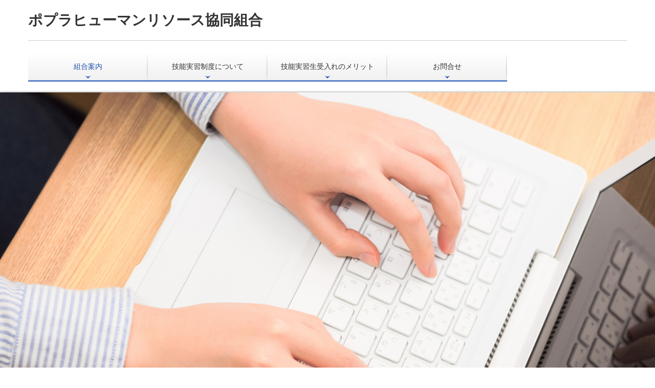

--- FILE ---
content_type: text/html; charset=utf-8
request_url: http://www.poplar-hr.com/page1
body_size: 6245
content:
<!DOCTYPE html><!--[if lt IE 7]>      <html class="no-js lt-ie10 lt-ie9 lt-ie8 lt-ie7"> <![endif]--><!--[if IE 7]>         <html class="no-js lt-ie10 lt-ie9 lt-ie8"> <![endif]--><!--[if IE 8]>         <html class="no-js lt-ie10 lt-ie9"> <![endif]--><!--[if IE 9]>         <html class="no-js lt-ie10"> <![endif]--><!--[if(gt IE 9)|!(IE)]><!--><html class="no-js" lang="ja"><!--<![endif]--><head>
<style>

    .default-font-Gothic {
      font-family: メイリオ, Meiryo, ヒラギノ角ゴ Pro W3, Hiragino Kaku Gothic Pro, Osaka, ＭＳ Ｐゴシック, sans-serif;
    }
    .slider-wrapper.default-font-Gothic .nivo-caption {
      font-family: メイリオ, Meiryo, ヒラギノ角ゴ Pro W3, Hiragino Kaku Gothic Pro, Osaka, ＭＳ Ｐゴシック, sans-serif;
    }
  

    .default-font-MingDynastyBody {
      font-family: ヒラギノ明朝 Pro W6, Hiragino Mincho Pro, HGS明朝E, ＭＳ Ｐ明朝, serif;
    }
    .slider-wrapper.default-font-MingDynastyBody .nivo-caption {
      font-family: ヒラギノ明朝 Pro W6, Hiragino Mincho Pro, HGS明朝E, ＭＳ Ｐ明朝, serif;
    }
  

    .default-font-RoundLetters {
      font-family: Lucida Grande, segoe UI, ヒラギノ丸ゴ ProN W4, Hiragino Maru Gothic Pro, HG丸ゴシックM-PRO, HGMaruGothicMPRO, メイリオ, Meiryo, Verdana, Arial, sans-serif;
    }
    .slider-wrapper.default-font-RoundLetters .nivo-caption {
      font-family: Lucida Grande, segoe UI, ヒラギノ丸ゴ ProN W4, Hiragino Maru Gothic Pro, HG丸ゴシックM-PRO, HGMaruGothicMPRO, メイリオ, Meiryo, Verdana, Arial, sans-serif;
    }
  

    .default-font-SemiCursiveScript {
      font-family: HG行書体, HGP行書体, cursive;
    }
    .slider-wrapper.default-font-SemiCursiveScript .nivo-caption {
      font-family: HG行書体, HGP行書体, cursive;
    }
  

    .default-font-SansSerif {
      font-family: Helvetica Neue, Helvetica, Arial, sans-serif;
    }
    .slider-wrapper.default-font-SansSerif .nivo-caption {
      font-family: Helvetica Neue, Helvetica, Arial, sans-serif;
    }
  

    .default-font-Serif {
      font-family: Times New Roman, Times, serif;
    }
    .slider-wrapper.default-font-Serif .nivo-caption {
      font-family: Times New Roman, Times, serif;
    }
  

    .default-font-Monospace {
      font-family: Courier, monospace;
    }
    .slider-wrapper.default-font-Monospace .nivo-caption {
      font-family: Courier, monospace;
    }
  

    .default-font-Cursive {
      font-family: Zapf Chancery, cursive;
    }
    .slider-wrapper.default-font-Cursive .nivo-caption {
      font-family: Zapf Chancery, cursive;
    }
  
</style>


  <meta charset="utf-8">
  <meta http-equiv="X-UA-Compatible" content="IE=edge,chrome=1">
      

      

  <title>ポプラヒューマンリソース協同組合</title>
  <meta name="description" content="">
  <meta name="keywords" content="">
  <meta name="viewport" content="width=device-width">
  <link id="base-css" rel="stylesheet" href="/design/css/base.css?v=8.4.0">
  
  <link id="common-css" rel="stylesheet" href="/design/css/common.css?v=8.4.0"><link id="ad-css" rel="stylesheet" href="/design/css/ad.css?v=8.4.0">
  <link id="layout-css" rel="stylesheet" href="/design/layoutC-max/css/layout.css?v=8.4.0">
  <link id='global-navi-A010' rel='stylesheet' href='/design/css/global-navi/global-navi-A010.css'/><link id='footer-031' rel='stylesheet' href='/design/css/footer/footer-031.css'/><link id='heading-A011' rel='stylesheet' href='/design/css/heading/heading-A011.css'/><link id='bnr-001' rel='stylesheet' href='/design/css/bnr/bgwhole-textwhole_001.css'/>
<link rel='stylesheet' id='site-width-wide-css' href='/design/css/site-width-wide.css'>
<style id='cms-bg-style' type='text/css'>
</style>
<style id='cms-bg-mainvisual-style' type='text/css'>
</style>
<style id='cms-other-style' type='text/css'>
header {
                          border-bottom: 1px solid #cccccc; margin-bottom: 20px;
                        }
footer {
                          border-top: 1px solid #cccccc; padding-top: 20px;
                        }
</style>
<style id='cms-color-style' type='text/css'>
div.outer { color: #333333; }
div.outer a { color: #336699; }
div.outer a:hover { color: #c61a1a; }
[data-module-type*=editable] table th { background-color: #f3f3f3; color: #333333; }
[data-module-type*=editable] table td { background-color: #ffffff; color: #333333; }
[data-module-type*=editable] .table-bordered th,
                        [data-module-type*=editable] .table-bordered td { border: 1px solid #dddddd; }
                        [data-module-type*=editable] .table-bordered tbody:first-child tr:first-child th,
                        [data-module-type*=editable] .table-bordered tbody:first-child tr:first-child td { border-top: 1px solid #dddddd; }
                        [data-module-type*=editable] .table-underline th,
                        [data-module-type*=editable] .table-underline td { border-bottom: 1px solid #dddddd; }
[data-module-type=paragraph-editable],
                        [data-module-type=pwithimg-editable],
                        [data-module-type=gallery] { background-color: rgba(239,239,239, 1); padding: 10px; }
[data-module-type*=editable] hr { border-top: 1px solid #dddddd; }
[data-module-type*=calendar] table th { color: #ffffff; }[data-module-type*=calendar] table th { background-color: #5E5E5E; }[data-module-type*=calendar] table td:not(:has(.holiday)) { color: #333333; }[data-module-type*=calendar] .calendar-table tbody tr.cl-day-status td .cl-day.holiday { color: #FE3E44; }[data-module-type*=calendar] .calendar-table tbody tr.cl-day-status td .cl-day.sunday { color: #FE3E44; }[data-module-type*=calendar] table.calendar-table thead tr.day-of-week th { border-bottom-color: #cccccc; }[data-module-type*=calendar] table.calendar-table tbody tr.cl-day-status td { border-color: #cccccc; }[data-module-type*=calendar] .ex-column { color: #333333; }[data-module-type*=calendar] .ex-column { background-color: #ffffff; }div#g-translate-wrap { background-color: #ffffff; }
div#g-translate-title { color: #333333; }
ol#breadcrumb li { color: #333333; }
ol#breadcrumb li a { color: #0088cc; }
ol#breadcrumb li a:hover { color: #005580; }
</style>
<style id='cms-header-footer-style' type='text/css'>
header div#header-logo a { color: #333333;}
header div#header-logo a:hover { color: #333333;}
header div.area-text-h1 { color: #333333;}
footer [data-module-type=footer-logo] a { color: #333333;}
footer [data-module-type=footer-logo] a:hover { color: #333333;}
footer ul#footer-link-list li a { color: #336699;}
footer ul#footer-link-list li a:hover { color: #c61a1a;}
footer address#footer-copyright { color: #333333; text-align: right;}
</style>

<link id="print-css" rel="stylesheet" href="/design/css/print.css?v=8.4.0" media="print">
  <script id="base-js" src="/design/js/base.js?v=8.4.0"></script>



      <script type='text/javascript'>
        var T2P_siteKey = 'poplar-hr';
        var T2P_pagePath = 'page1';
        var _snaq = _snaq || [];
        var hostname = location.host
        _snaq.push(['setCollectorUrl', hostname + '/tracker']);
        _snaq.push(['setAppId', 'poplar-hr:page1']);
        _snaq.push(['setCookieDomain', '']);
        _snaq.push(['trackPageView']);

        (function() {
          var sp = document.createElement('script'); sp.type = 'text/javascript'; sp.async = true; sp.defer = true;
          sp.src = '/common/sp.js';
          var s = document.getElementsByTagName('script')[0]; s.parentNode.insertBefore(sp, s);
        })();
        </script>
  


</head>
<body data-font="timezone" data-timezone="ja">



  <div id="g-translate-wrap" class="g-translate-simple clearfix"><div id="container-g-translate" class="g-container" style="display:none;">
                                      <script>
                                        changeClass();
                                        function changeClass() {
                                          var element = document.getElementById("container-g-translate");
                                          var parent = element.parentNode;
                                          parent.className = "g-translate-hidden clearfix";
                                        }
                                      </script>
                                    </div>
  </div>
  






<div id="outer" class="outer">
    <div id="wrapper" class="wrapper">
      <div id="container" class="layout-max-mainvisual container-size-wide">
        <div class="container">
          <div class="header-wrap">
            <header >
              <!--▼スマートフォン用メニュー-->
              <div class="visible-phone">
                <div class="navbar">
                  <!-- ▼ボタン -->
                  <a class="btn btn-navbar " data-toggle="collapse" data-target=".nav-collapse"><img src="/design/images/common/btn-sp-menu.png" alt="MENU"></a>
                  <!-- ▲ボタン -->
                  <div class="container">
                    <div class="nav-collapse collapse">
                      <nav class="global-nav-side-A010-blue" style="">
                        <ul id="global-nav-s"><li class="active"><a href="http://www.poplar-hr.com/page1">組合案内</a></li>
<li><a href="http://www.poplar-hr.com/20201202094414">技能実習制度について</a></li>
<li><a href="http://www.poplar-hr.com/20201202094602">技能実習生受入れのメリット</a></li>
<li><a href="http://www.poplar-hr.com/form/poplar-hr/page2">お問合せ</a></li>
</ul>
                      </nav>
                    </div>
                  </div>
                </div>
              </div>
              <!--▲スマートフォン用メニュー-->
              <div class="row-fluid">
                <div class="area-text-h1 text-h1-upper" data-role="content-h1-upper"><div class="text-align-h1"></div></div>
                <div class="header-inner clearfix" data-role="header"><div class=" span9" data-module-type="cell"><div class="header-inner-content" data-module-type="header-logo">
    <div id="header-logo" class="site-name logo-left" data-align="left" data-param="ポプラヒューマンリソース協同組合"><h1><a href="http://www.poplar-hr.com/">ポプラヒューマンリソース協同組合</a></h1></div>
  </div></div><div class=" span3" data-module-type="cell"></div></div>
                <div class="area-text-h1 text-h1-bottom" data-role="content-h1-bottom"><div class="text-align-h1"></div></div>
              </div>
            </header>
          </div>
          <div class="row global-nav-upper-wrap">
            <div class="span12">
              <nav class="hidden-phone global-nav-upper-A010-blue global-nav-upper-item5" style="">
                <ul id="global-nav1" class="global-nav-upper "><li class='active'><a href='http://www.poplar-hr.com/page1' >組合案内</a></li>
<li><a href='http://www.poplar-hr.com/20201202094414' >技能実習制度について</a></li>
<li><a href='http://www.poplar-hr.com/20201202094602' >技能実習生受入れのメリット</a></li>
<li><a href='http://www.poplar-hr.com/form/poplar-hr/page2' >お問合せ</a></li>
</ul>
              </nav>
            </div>
          </div>
          <!-- パンくずリストここから -->
          <div class="row breadcrumb-wrap">
            <div class="span12">
              
            </div>
          </div>
          <!-- パンくずリストここまで -->
        </div>
        <div class="container-fluid">
          <div class="row outside-main-visual-wrap">
            <div class="span12">
              <div data-role="main-visual" class="">


<div class="row" data-module-type="container"><div class=" span12" data-module-type="cell"><div data-module-type="slider">
  <div class="slider-wrapper theme-a" data-type="a">
    <div id="slider-1394593202988" class="nivoSlider"><img src="/design/images/slide/113/pic02.jpg" data-thumb="/design/images/slide/113/pic02.jpg" class="slide" alt="" title="" style="width: 1296px; visibility: hidden; display: inline;"><img src="/design/images/slide/113/pic03.jpg" data-thumb="/design/images/slide/113/pic03.jpg" class="slide" alt="" title="" style="width: 1296px; visibility: hidden; display: inline;"><img src="/design/images/slide/113/pic10.jpg" data-thumb="/design/images/slide/113/pic10.jpg" class="slide" alt="" title="" style="width: 1296px; visibility: hidden; display: inline;"></div>
  </div>
</div></div></div></div>
            </div>
          </div>
        </div>
        <div class="container">
          <div class="row">
            <div class="span9" data-role="contents"><div class="row" data-module-type="container"><div class=" span9" data-module-type="cell"><div data-module-type="heading"><h3 class="design-tmpl h3-simple-blue" data-default-design="simple" data-default-color="blue" data-design-class="h3-simple-blue">お知らせ</h3></div></div></div><div class="row" data-module-type="container"><div class=" span9" data-module-type="cell"><div data-module-type="paragraph-editable">
  <div data-layout="1">
    <div><p></p><p><font size="4" class="default-font-RoundLetters"><font color="#1f497d" style="">■</font><b style=""><font color="#000000">2024.11</font></b><br></font></p><p><font color="#000000" size="4" class="default-font-RoundLetters"><b>　　</b>　パキスタン・イスラム共和国から　介　護　実習生入国されました。</font></p><p><font size="4" class="default-font-RoundLetters"><span style="color: rgb(31, 73, 125);">■</span><b>2024.9</b></font></p><p><font size="4" class="default-font-RoundLetters">　　　ネパール連邦共和国から　外　食　実習生入国されました。</font></p><p><font size="4" class="default-font-RoundLetters"><span style="color: rgb(31, 73, 125);">■</span><b>2024.8</b></font></p><p><font size="4" class="default-font-RoundLetters">　　　ベトナム社会主義共和国より　ビルクリーニング　実習生入国されました。</font></p><p><font size="4" class="default-font-RoundLetters"><span style="color: rgb(31, 73, 125);">■</span><b>2024.7</b></font></p><p><font size="4" class="default-font-RoundLetters">　　　ネパール連邦共和国から　介　護　実習生入国されました。</font></p><p><font size="4" class="default-font-RoundLetters"><span style="color: rgb(31, 73, 125);">■</span><b>2024.5</b></font></p><p><font size="4" class="default-font-RoundLetters">　　　ミャンマー連邦共和国から　介　護　実習生入国されました。</font></p></div>
  </div>
</div></div></div><div class="row" data-module-type="container"><div class=" span9" data-module-type="cell"><div data-module-type="table-editable"><table class="table table-bordered" data-layout="2" id="cms-table-layout">
  <tbody>
    
    <tr>
      <th style="width: 30%;">会社名</th>
      <td>ポプラヒューマンリソース協同組合</td>
    </tr>
    
    
    
    <tr>
      <th style="width: 30%;">代表者名</th>
      <td>代表理事　菅　徹哉</td>
    </tr>
    
    
    
    <tr>
      <th style="width: 30%;">住所</th>
      <td>〒560-0036 大阪府豊中市蛍池西町2-7-26　NACLビル2階<br></td>
    </tr>
    
    <tr>
      <th style="width: 30%;">電話番号</th>
      <td>06-6335-7864</td>
    </tr><tr>
      <th style="width: 30%;">監理団体許可番号</th>
      <td>許1908000219<br></td>
    </tr>
    
    
    
    
    
  </tbody>
</table></div></div></div><div class="row" data-module-type="container"><div class=" span9" data-module-type="cell"><div data-module-type="paragraph-editable">
  <div data-layout="1">
    <div>
      <p style="text-align: center;"><b style=""><font size="5" color="#666666">グループ企業（Link）</font></b></p>
    </div>
  </div>
</div></div></div><div class="row" data-module-type="container"><div class=" span9" data-module-type="cell"><div data-module-type="paragraph-editable">
  <div data-layout="1">
    <div>
      <p><font size="5"><b><a href="https://poplar-group.jp/" class="" target="_blank">ポプラグループ　（医療・介護・看護）</a></b></font></p>
    </div>
  </div>
</div></div></div><div class="row" data-module-type="container"><div class=" span9" data-module-type="cell"><div data-module-type="paragraph-editable">
  <div data-layout="1">
    <div>
      <p><b style=""><font size="5"><a href="http://www.poplar-id.com/" class="" target="_blank">株式会社ポプラネクサス　（有料職業紹介・登録支援機関）</a></font></b></p>
    </div>
  </div>
</div></div></div></div>
            <div class="span3">
              
              <div id='socialbar' class='on'><ul id='snsbar'><li class='fb-btn'>
    <div class="fb-like" data-href="http://www.poplar-hr.com/page1" data-width="50" data-layout="button_count" data-show-faces="false" data-send="false"></div>
  </li><li class='tw-btn'>
    <a href="https://twitter.com/share" class="twitter-share-button" data-lang="ja" data-count="none" data-url="http://www.poplar-hr.com/page1">ツイート</a>
  </li></ul>
    <!-- twitter -->
    <script>!function(d,s,id){var js,fjs=d.getElementsByTagName(s)[0],p=/^http:/.test(d.location)?'http':'https';if(!d.getElementById(id)){js=d.createElement(s);js.id=id;js.src=p+'://platform.twitter.com/widgets.js';fjs.parentNode.insertBefore(js,fjs);}}(document, 'script', 'twitter-wjs');</script>

    <!-- facebook -->
    <script>
      var FbResource = {
        fbAppId:"450106218517457",
        fbVersion:"v2.5",
        FBinit:function(){
          FB.init({
            appId:FbResource.fbAppId,
            xfbml:true,
            version:FbResource.fbVersion
          })
        }
      };
      (function(d, s, id) {
        var version = FbResource.fbVersion;
        var appId = FbResource.fbAppId;
        var js, fjs = d.getElementsByTagName(s)[0];
        if (d.getElementById(id)) return;
        js = d.createElement(s); js.id = id;
        js.src = "//connect.facebook.net/ja_JP/sdk.js#xfbml=1&appId="+appId+"&version="+version;
        fjs.parentNode.insertBefore(js, fjs);
      }(document, 'script', 'facebook-jssdk'));
    </script>

    <style>
      ul#snsbar {
        list-style: none;
        margin: 0;
        padding: 0;
      }
      ul#snsbar:after {
        content: " ";
        display: block;
        clear: both;
      }
      ul#snsbar li {
        float: left;
        margin: 0;
        padding: 0;
        margin-right: 10px;
        height: 30px;
      }
      ul#snsbar .pluginCountButton {
        display: none;
      }
      ul#snsbar iframe.twitter-share-button {
        width: 90px !important;
        visibility: visible !important;
        position: static !important;
        height: 20px !important;
      }
    </style>
  </div>
              <div data-role="right-sidebar"><div data-module-type="banner"><a ondragstart="return false;" data-page-id="" data-file-download="pdf" target="_blank" href="/library/5f62f4eced945fd53e980009/65571dbbbf01ab722fc7215a.pdf"><div class="bnr-wrapper bnr-001-blue bnr-bgwhole-textwhole bnr-space-off clearfix bnr-catch-white bnr-catch-desc-white bnr-desc-white bnr-btn-white bnr-al-c">
    <div class="bnr-area-bg" style="">
      <div class="bnr-area-text" style="background-color: rgba(0, 89, 194, 0.8);" onmouseover="this.style.opacity=' ';" onmouseout="this.style.opacity=' ';">
        <div class="bnr-catch-desc" style="color: rgb(255, 255, 255); display: none; font-weight: normal;">ここにキャッチフレーズの説明を入力してください</div>
        <div class="bnr-catch" style="color: rgb(255, 255, 255); display: block; font-weight: bold;">運用規定・管理費<div class="bnr-catch-underline" style="background-color: rgb(255, 255, 255);"></div></div>
        <div class="bnr-desc" style="color: rgb(255, 255, 255); display: none; font-weight: normal;">ここに説明文を入力してください。ここに説明文を入力してください。</div>
        <div class="bnr-area-btn" style="display: none;">
          <div class="bnr-btn bnr-btn-color-with001" onmouseout="this.style.opacity=' ';" onmouseover="this.style.opacity=' ';">
            <div class="bnr-btn-inner" style="background: rgb(255, 255, 255); color: rgb(0, 89, 194);">
              
              <span class="content-btn-text">ボタンテキスト</span>
              <i class="icon-chevron-right"></i>
            </div>
          </div>
        </div>        
      </div>
    </div>
  </div></a></div><div data-module-type="heading"><h4 class="design-tmpl h4-simple-blue" data-default-design="simple" data-default-color="blue" data-design-class="h4-simple-blue">アクセス案内</h4></div><div data-module-type="paragraph-editable">
  <div data-layout="1">
    <div>
      <p><font size="2">〒560-0036<br>大阪府豊中市蛍池西町2-7-26</font></p><p>NACLビル2階</p>
    </div>
  </div>
</div><div data-module-type="map-original">
  <iframe width="100%" height="200" frameborder="0" style="border: 0;" allowfullscreen="" src="https://www.google.com/maps/embed/v1/place?language=ja&amp;q=%E5%A4%A7%E9%98%AA%E5%BA%9C%E8%B1%8A%E4%B8%AD%E5%B8%82%E8%9B%8D%E6%B1%A0%E8%A5%BF2-7-26&amp;zoom=17&amp;key=AIzaSyAnZbkdG7AL5d-twt0gCintAtCgwBvUn5U"></iframe>
</div><div data-module-type="heading"><h4 class="design-tmpl h4-simple-blue" data-default-design="simple" data-default-color="blue" data-design-class="h4-simple-blue">お問合せ</h4></div><div data-module-type="pwithimg-editable">
  <div data-layout="c1">
    <div>
      <img src="/design/images/init/531ec9a1281124dd06000ca3.jpg" unselectable="on" oncontextmenu="return false;" ondragstart="return false;" onselectstart="return false;" class="">
      <div>
        <p></p><p style="text-align: center;"><span style="font-size: medium;"><font color="#262626">お問合せ</font></span></p><p style="text-align: center;"><font color="#1f497d" size="4"><b>TEL：06-6335-7864</b></font><br><font size="2" color="#262626">受付時間 10:00~17:00（土曜、日曜を除く）</font></p><p></p>
      </div>
    </div>
  </div>
</div><div data-module-type="image-editable">
  <div data-layout="1">
    <div>
      <a ondragstart="return false;" data-page-id="5f62fa5d682c465e5c4a331d" data-heading-id="" href="http://www.poplar-hr.com/form/poplar-hr/page2"><img src="/design/images/init/531e772b281124dd06000a6d.jpg" unselectable="on" oncontextmenu="return false;" ondragstart="return false;" onselectstart="return false;" class="image-style-undefined"></a>
    </div>
  </div>
</div></div>
            </div>
          </div>
          <footer>
            <div data-role="footer"><div class="row-fluid" data-module-type="container"><div class=" span12" data-module-type="cell"><div data-module-type="footer-pagelink"><ul id="footer-link-list" class="hidden-phone footer-link-simple-blue"><li><a href="http://www.poplar-hr.com/page1">組合案内</a></li><li><a href="http://www.poplar-hr.com/20201202094414">技能実習制度について</a></li><li><a href="http://www.poplar-hr.com/20201202094602">技能実習生受入れのメリット</a></li><li><a href="http://www.poplar-hr.com/form/poplar-hr/page2">お問合せ</a></li></ul></div></div></div></div>
            <address id="footer-copyright">Copyright (c) 2020 - 2026 ポプラヒューマンリソース協同組合 All Rights Reserved.</address>
          
</footer>
        </div>
      </div>
    </div>
  
</div>



<script src="/common/js/jquery.lazyload.min.js"></script>
<script>
$(function() {
  $("img.lazy", "[data-role=main-visual]").lazyload({
    effect: "fadeIn",
    threshold: 200
  });
  $("img.lazy", "[data-role=contents]").lazyload({
    effect: "fadeIn",
    threshold: 200
  });
  $("img.lazy", "[data-role$=sidebar]").lazyload({
    effect: "fadeIn",
    threshold: 200
  });
  $("img.lazy", "[data-role=footer]").lazyload({
    effect: "fadeIn",
    threshold: 200
  });
});
</script>
<script src='https://www.youtube.com/iframe_api'></script>




</body></html>